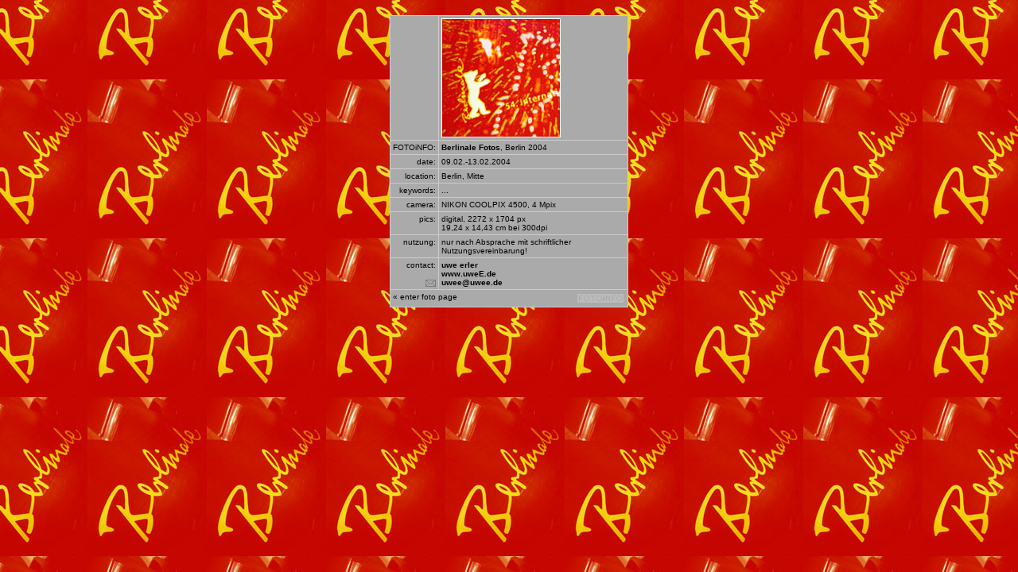

--- FILE ---
content_type: text/html
request_url: http://www.uwee.de/foto/events/berlinale/fotoinfo_berlinale_54.html
body_size: 2840
content:
<html>
<head>
	<title>fotoinfo: Berlinale 2004</title>
  <link rel=stylesheet type="text/css" href="style.css">
  <!-- uwee | http://www.uwee.de | 14.02.2004 -->
<style>
  input { font-family:verdana; font-size:10px; }
  img.b { border-width:0px; border-color:#eeeeee; }
  #grey { background-color:#aaaaaa; font-size:10px; }
</style> 
 
</head>

<body text="#000000" link="#000000" vlink="#333333" alink="#333333" >
<br>
<table border=0 cellspacing=1 cellpadding=3 align=center width=300 bgcolor="#cccccc">
  <tr>
    <td id=grey align=right valign=top>&nbsp;</td>
    <td id=grey>
      <a href="berlinale.html"><img class=b src="images/berlinale_54.jpg" width="150" height="150" alt="" border="0"></a>
    </td>
  </tr>
  <tr>
    <td id=grey align=right valign=top>FOTOiNFO:</td>
    <td id=grey><a href="berlinale.html"><b>Berlinale Fotos</b></a>, Berlin&nbsp;2004&nbsp;</td>
  </tr>

  <tr>
    <td id=grey align=right valign=top>date:</td>
    <td id=grey>09.02.-13.02.2004</td> <!-- upload: 14.02.2004 -->
  </tr>
  <tr>
    <td id=grey align=right valign=top>location:</td>
    <td id=grey>Berlin, Mitte</td>
  </tr>
  <tr>
    <td id=grey align=right valign=top>keywords:</td>
    <td id=grey>...</td>
  </tr>
  <tr>
    <td id=grey align=right valign=top>camera:</td>
    <td id=grey>NIKON COOLPIX 4500, 4 Mpix</td>
  </tr>
  <tr>
    <td id=grey align=right valign=top>pics:</td>
    <td id=grey>digital, 2272 x 1704 px<br>19,24 x 14,43 cm bei 300dpi</td>
  </tr>
  <tr>
    <td id=grey align=right valign=top>nutzung:</td>
    <td id=grey>nur nach Absprache mit schriftlicher Nutzungsvereinbarung!</td>
  </tr>
  <tr>
    <td id=grey align=right valign=top>contact:
    <br><br><img src="images/email_symbol.gif" width="13" height="11" alt="" border="0"></td>
    <td id=grey>
      <b>uwe erler</b>
      <br><a href="http://www.uwee.de" class=footer><b>www.uweE.de</b></a>    
      <br><!-- <font size=2 face=wingdings>* (# </font>&nbsp; --><a href="mailto:uwee@uwee.de" class=footer><b>uwee@uwee.de</b></a>
    </td>
  </tr>

   <tr>
    <td id=grey colspan=2 class=footer>
      <script>
        window.status = window.name; 
        if (window.name == "fotoinfo") {
          html = '<a href="javascript:window.close();"><img align=right src="images/fotoinfo.gif" width="58" height="11" alt="" border="0" vspace=2 hspace=2>close window</a>';
        } else {
          html = '<a href="berlinale.html"><img align=right src="images/fotoinfo.gif" width="58" height="11" alt="" border="0" vspace=2 hspace=2>&laquo; enter foto page</a>';
        }
        document.writeln(html);
      </script>
  </td>
  
  </tr>
</table>

<img width="1" height="1" src="http://count.uwee-foto.de/count.php?site_desc=z_foto_berlinale_fi">    

</body>
</html>


--- FILE ---
content_type: text/css
request_url: http://www.uwee.de/foto/events/berlinale/style.css
body_size: 663
content:
body, a, td, text { font-family:verdana,arial,verdana,sans-serif; font-size:10px; color:#000000; }

body { background-color:#C50500; background-image:URL(images/bg_berlinale_54.jpg); background-repeat:repeat; }
td { font-size:11px; }
.headline { font-size:14px; font-weight:bold; color:#731C24; }
.xlarge { font-size:10px; font-weight:bold; color:#ffffff; }
#black { background-color:#000000; }
#white { background-color:#ffffff; }
.white { color:#ffffff; }

a { }
a:link { text-decoration:none; }
a:visited { text-decoration:none; } 
a:active { text-decoration:none; }
a:hover { text-decoration:underline; }

.invisible { color:#F2C367; }



